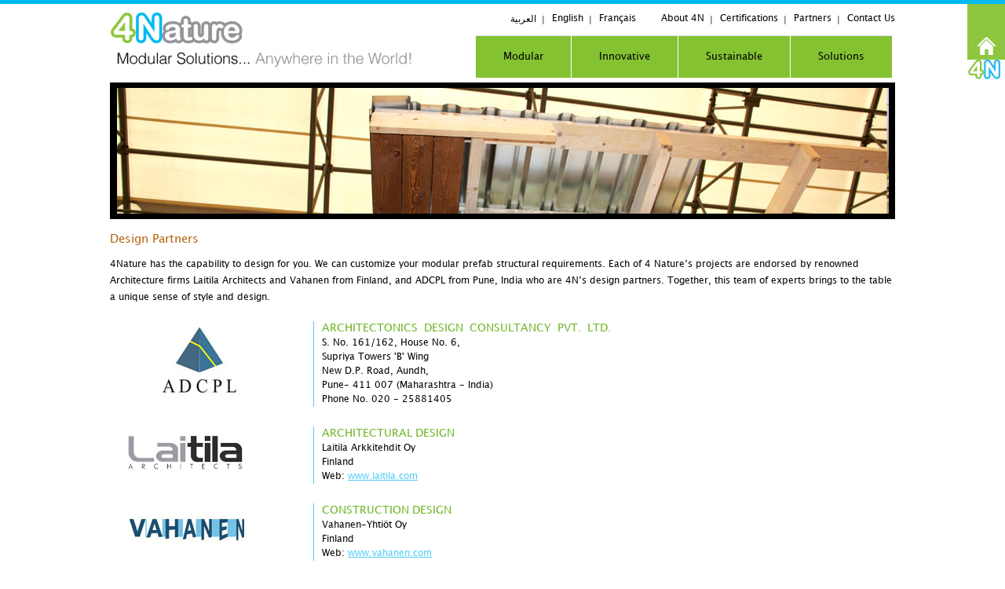

--- FILE ---
content_type: text/html; charset=utf-8
request_url: https://www.4nature.fi/design-partners
body_size: 3244
content:
<!DOCTYPE html PUBLIC "-//W3C//DTD XHTML 1.0 Strict//EN"
  "http://www.w3.org/TR/xhtml1/DTD/xhtml1-strict.dtd">
<html xmlns="http://www.w3.org/1999/xhtml" xml:lang="en" lang="en" dir="ltr">
  <head>
<meta http-equiv="Content-Type" content="text/html; charset=utf-8" />
    <meta http-equiv="Content-Type" content="text/html; charset=utf-8" />
<link rel="shortcut icon" href="/sites/default/files/4nature_favicon_0.ico" type="image/x-icon" />
    <title>Design Partners | 4N</title>
    <link type="text/css" rel="stylesheet" media="all" href="/modules/node/node.css?M" />
<link type="text/css" rel="stylesheet" media="all" href="/modules/system/defaults.css?M" />
<link type="text/css" rel="stylesheet" media="all" href="/modules/system/system.css?M" />
<link type="text/css" rel="stylesheet" media="all" href="/modules/system/system-menus.css?M" />
<link type="text/css" rel="stylesheet" media="all" href="/modules/user/user.css?M" />
<link type="text/css" rel="stylesheet" media="all" href="/sites/all/modules/cck/theme/content-module.css?M" />
<link type="text/css" rel="stylesheet" media="all" href="/sites/all/modules/filefield/filefield.css?M" />
<link type="text/css" rel="stylesheet" media="all" href="/sites/all/libraries/superfish/css/superfish.css?M" />
<link type="text/css" rel="stylesheet" media="all" href="/sites/all/libraries/superfish/css/superfish-vertical.css?M" />
<link type="text/css" rel="stylesheet" media="all" href="/sites/all/libraries/superfish/css/superfish-navbar.css?M" />
<link type="text/css" rel="stylesheet" media="all" href="/sites/all/modules/views_slideshow/contrib/views_slideshow_singleframe/views_slideshow.css?M" />
<link type="text/css" rel="stylesheet" media="all" href="/sites/all/modules/views_slideshow/contrib/views_slideshow_thumbnailhover/views_slideshow.css?M" />
<link type="text/css" rel="stylesheet" media="all" href="/sites/all/modules/cck/modules/fieldgroup/fieldgroup.css?M" />
<link type="text/css" rel="stylesheet" media="all" href="/sites/all/modules/views/css/views.css?M" />
<link type="text/css" rel="stylesheet" media="all" href="/sites/all/libraries/superfish/style/default.css?M" />
<link type="text/css" rel="stylesheet" media="all" href="/sites/all/themes/4nature/style.css?M" />
<link type="text/css" rel="stylesheet" media="print" href="/sites/all/themes/4nature/print.css?M" />
    <script type="text/javascript" src="/misc/jquery.js?M"></script>
<script type="text/javascript" src="/misc/drupal.js?M"></script>
<script type="text/javascript" src="/sites/all/libraries/superfish/jquery.hoverIntent.minified.js?M"></script>
<script type="text/javascript" src="/sites/all/libraries/superfish/jquery.bgiframe.min.js?M"></script>
<script type="text/javascript" src="/sites/all/libraries/superfish/superfish.js?M"></script>
<script type="text/javascript" src="/sites/all/libraries/superfish/supersubs.js?M"></script>
<script type="text/javascript" src="/sites/all/libraries/superfish/supposition.js?M"></script>
<script type="text/javascript" src="/sites/all/libraries/superfish/sftouchscreen.js?M"></script>
<script type="text/javascript" src="/sites/all/modules/views_slideshow/js/jquery.cycle.all.min.js?M"></script>
<script type="text/javascript" src="/sites/all/modules/views_slideshow/contrib/views_slideshow_singleframe/views_slideshow.js?M"></script>
<script type="text/javascript" src="/sites/all/modules/views_slideshow/contrib/views_slideshow_thumbnailhover/views_slideshow.js?M"></script>
<script type="text/javascript">
<!--//--><![CDATA[//><!--
jQuery.extend(Drupal.settings, { "basePath": "/" });
//--><!]]>
</script>
<script type="text/javascript">
<!--//--><![CDATA[//><!--
jQuery(function(){
jQuery('#superfish-1').supersubs({minWidth: 12, maxWidth: 27, extraWidth: 1}).superfish({
animation: {opacity:'show'},
speed: 'fast',
autoArrows: true,
dropShadows: true});
});
//--><!]]>
</script>
    <!--[if lt IE 7]>
      <link type="text/css" rel="stylesheet" media="all" href="/sites/all/themes/4nature/fix-ie.css" />    <![endif]-->
             
  </head>
<body>
<div class="header_top"></div>
<div class="main-wrapper">
	<div class="home-icon"><a href="/"><img src="/sites/all/themes/4nature/images/home-icon.jpg" alt="4nHome" /></a></div>
    <div class="header">
    	<div class="logo">
				<h1><a href="/" title=""><img src="/sites/default/files/4nature_logo.jpg" alt="" id="logo" /></a></h1>		</div>
        <div class="header_menu">
        	<div class="menu_top">
                <div id="block-locale-0" class="clear-block block block-locale">


  <div class="content"><ul><li class="ar  first"><a href="/ar/%D8%B4%D8%B1%D9%83%D8%A7%D8%A1" class="language-link">العربية</a></li>
<li class="en english active"><a href="/design-partners" class="language-link active">English</a></li>
<li class="fr fran-ais last"><a href="/fr/partenaires" class="language-link">Français</a></li>
</ul></div>
</div>
          <ul class="links"><li class="menu-162 about-4n first"><a href="/about-4n" title="About 4N">About 4N</a></li>
<li class="menu-163 certifications"><a href="/certifications" title="Certifications">Certifications</a></li>
<li class="menu-165 active-trail partners active"><a href="/design-partners" title="Design Partners" class="active">Partners</a></li>
<li class="menu-164 contact-us last"><a href="/contact" title="Contact Us">Contact Us</a></li>
</ul>            </div>
            
            	                       <div class="main_menu">    
                      <div id="block-superfish-1" class="clear-block block block-superfish">


  <div class="content"><ul id="superfish-1" class="sf-menu primary-links sf-horizontal sf-style-default sf-total-items-4 sf-parent-items-0 sf-single-items-4"><li id="menu-166-1" class="first odd sf-item-1 sf-depth-1 sf-no-children"><a href="/modular" title="Modular" class="sf-depth-1">Modular</a></li><li id="menu-167-1" class="middle even sf-item-2 sf-depth-1 sf-no-children"><a href="/innovative" title="Innovative" class="sf-depth-1">Innovative</a></li><li id="menu-168-1" class="middle odd sf-item-3 sf-depth-1 sf-no-children"><a href="/sustainable" title="Sustainable" class="sf-depth-1">Sustainable</a></li><li id="menu-295-1" class="last even sf-item-4 sf-depth-1 sf-no-children"><a href="/solutions/residential" title="Solutions" class="sf-depth-1">Solutions</a></li></ul></div>
</div>
                  </div>
                  	
            <!--
            <div class="main_menu">                                          
            	<ul>
                	<li><a href="#">Modular</a></li>
                    <li><a href="#">Innovative</a></li>
                    <li><a href="#">Sustainable</a></li>
                    <li class="last"><a href="#">Solutions</a></li>
                </ul>
            </div>
        		-->
        </div>
    </div><!-- Header Ends -->
    	
        <div class="content_blocks">
    
	<div id="block-views-banners-block_1" class="clear-block block block-views">


  <div class="content"><div class="view view-banners view-id-banners view-display-id-block_1 view-dom-id-137e896013eb9d37c5248f689bb08b54">
    
  
  
      <div class="view-content">
        <div class="views-row views-row-1 views-row-odd views-row-first views-row-last">
      
  <div class="views-field views-field-field-page-image-fid">        <div class="field-content"><img  class="imagefield imagefield-field_page_image" width="1000" height="174" alt="" src="https://www.4nature.fi/sites/default/files/partners_banner.jpg?1356369807" /></div>  </div>  </div>
    </div>
  
  
  
  
  
  
</div></div>
</div>
    </div><!-- content_blocks -->
            <div class="content_wrapper">
    	<div class="content_area Design Partners">
		<div class="content_area_left design-partners">
																											<div class="clear-block">
				<div id="node-3" class="node">



  
  <div class="content clear-block">
    <p class="gold">Design Partners</p>
<p>4Nature has the capability to design for you. We can customize your modular prefab structural requirements. Each of 4 Nature&rsquo;s projects are endorsed by renowned Architecture firms Laitila Architects and Vahanen from Finland, and ADCPL from Pune, India who are 4N&rsquo;s design partners. Together, this team of experts brings to the table a unique sense of style and design.</p>
<table align="left" border="0" cellpadding="0" cellspacing="5" height="235" width="699">
<tbody>
<tr>
<td><img alt="" src="http://www.4nature.fi/sites/default/files/adcpl.jpg" /></td>
<td class="blueline">
<div><strong><span style="color:#6db522;">ARCHITECTONICS &nbsp;DESIGN &nbsp;CONSULTANCY &nbsp;PVT. &nbsp;LTD.</span></strong><br />S. No. 161/162, House No. 6,<br />Supriya Towers &#39;B&#39; Wing<br />New D.P. Road, Aundh,<br />Pune- 411 007 (Maharashtra - India)<br />Phone&nbsp;No. 020 - 25881405</div>
</td>
</tr>
<tr>
<td><img src="/sites/default/files/partner_laitila.jpg" /></td>
<td class="blueline">
<div><strong><span style="color:#6db522;">ARCHITECTURAL DESIGN </span></strong><br />Laitila&nbsp;Arkkitehdit&nbsp;Oy<br />Finland<br />Web:&nbsp;<a href="http://www.laitila.com">www.laitila.com</a></div>
</td>
</tr>
<tr>
<td><img src="/sites/default/files/partner_vahanen.jpg" /></td>
<td class="blueline">
<div><strong><span style="color:#6db522;">CONSTRUCTION DESIGN</span></strong><br />Vahanen-Yhtiöt&nbsp;Oy<br />Finland<br />Web:&nbsp;<a href="http://www.vahanen.com">www.vahanen.com</a></div>
</td>
</tr>
</tbody>
</table>
<p>&nbsp;</p>
  </div>

  <div class="clear-block">
    <div class="meta">
        </div>

      </div>

</div>
			</div>
		</div>
			
        </div>
    </div>
    <div class="content_wrapper_bottom">
    <div id="block-block-1" class="clear-block block block-block">


  <div class="content"><p>You can <a href="http://4nature.fi/contact"><b>reach us</b></a> to know more or place an order</p>
</div>
</div>
<div id="block-block-2" class="clear-block block block-block">

  <h2>4N Solutions</h2>

  <div class="content"><p><img border="0" height="147" src="/sites/default/files/footer_banner_1.jpg" usemap="#footer_block" width="999" /><map id="footer_block" name="footer_block"><area coords="11,10,200,135" href="/solutions/residential" shape="rect" /> <area coords="210,6,397,140" href="/solutions/education#q" shape="rect" /> <area coords="407,11,594,139" href="/solutions/healthcare#q" shape="rect" /> <area coords="597,11,794,141" href="/solutions/industrial#q" shape="rect" /> <area coords="800,7,988,138" href="/solutions/office#q" shape="rect" /></map></p>
<style type="text/css">
#Map{
display:none;
}</style></div>
</div>
    </div>
    
        
</div>
    <div id="footer">
		<div class="footer_area">
				<div id="block-menu-menu-footer-menu" class="clear-block block block-menu">


  <div class="content"><ul class="menu"><li class="expanded first"><a href="/modular" title="">Modular</a><ul class="menu"><li class="leaf first"><a href="/modular" title="Moduler Structure">Modular Structure</a></li>
<li class="leaf"><a href="/modular" title="Material">Material</a></li>
<li class="leaf"><a href="/modular" title="Dimensions">Dimensions</a></li>
<li class="leaf last"><a href="/modular" title="Transport">Transport</a></li>
</ul></li>
<li class="expanded"><a href="/innovative" title="">Innovative</a><ul class="menu"><li class="leaf first"><a href="/innovative" title="Innovation">Innovation</a></li>
<li class="leaf"><a href="/innovative" title="How">How</a></li>
<li class="leaf last"><a href="/innovative" title="Who">Who</a></li>
</ul></li>
<li class="expanded"><a href="/sustainable" title="">Sustainable</a><ul class="menu"><li class="leaf first"><a href="/sustainable" title="Resistance">Resistance</a></li>
<li class="leaf"><a href="/sustainable" title="Quality of air">Quality of air</a></li>
<li class="leaf last"><a href="/sustainable" title="4N MgO Building-Board">4N MgO Building-Board</a></li>
</ul></li>
<li class="expanded"><a href="/solutions" title="">4N Solutions</a><ul class="menu"><li class="leaf first"><a href="/solutions/residential" title="Residential">Residential</a></li>
<li class="leaf"><a href="/solutions/education#q" title="Education">Education</a></li>
<li class="leaf"><a href="/solutions/healthcare#q" title="Healthcare">Healthcare</a></li>
<li class="leaf"><a href="/solutions/industrial#q" title="Industrial">Industrial</a></li>
<li class="leaf last"><a href="/solutions/office#q" title="Commercial">Commercial</a></li>
</ul></li>
<li class="expanded"><a href="/about-4n" title="">About 4N</a><ul class="menu"><li class="leaf first"><a href="/about-4n" title="Solide Modular Solutions">Solid Modular Solutions</a></li>
<li class="leaf"><a href="/about-4n" title="Successful Entrepreneur">Successful Entrepreneur</a></li>
<li class="leaf"><a href="/about-4n" title="Core Team">Core Team</a></li>
<li class="leaf last"><a href="/about-4n" title="Mission Statement">Mission Statement</a></li>
</ul></li>
<li class="leaf"><a href="/certifications" title="">Certifications</a></li>
<li class="leaf active-trail"><a href="/design-partners" title="" class="active">Partners</a></li>
<li class="expanded"><a href="/contact" title="">Contact</a><ul class="menu"><li class="leaf first"><a href="/contact" title="Head Office">Head Office</a></li>
<li class="leaf last"><a href="/contact" title="Sales Offices">Sales Offices</a></li>
</ul></li>
<li class="leaf"><a href="http://www.facebook.com/pages/4Nature/411523245529001" title="">facebook</a></li>
<li class="leaf last"><a href="https://twitter.com/4Nature_Finland" title="">twitter</a></li>
</ul></div>
</div>
        </div>
   </div>
<map name="Map" id="Map">
<area shape="rect" coords="8,9,185,108" href="/solutions/residential" />
<area shape="rect" coords="11,112,187,212" href="/solutions/education" />
<area shape="rect" coords="10,217,186,315" href="/solutions/healthcare" />
<area shape="rect" coords="10,320,187,416" href="/solutions/industrial" />
<area shape="rect" coords="12,425,187,523" href="/solutions/office" />
  <area shape="rect" coords="15,28,198,134" href="/solutions/residential" />
  <area shape="rect" coords="212,29,392,133" href="/solutions/education" />
  <area shape="rect" coords="408,29,589,136" href="/solutions/healthcare" />
  <area shape="rect" coords="605,29,788,135" href="/solutions/industrial" />
  <area shape="rect" coords="802,27,985,135" href="/solutions/office" />
</map>   
</body>
</html>


--- FILE ---
content_type: text/css; charset=UTF-8
request_url: https://www.4nature.fi/sites/all/libraries/superfish/style/default.css?M
body_size: 120
content:
.sf-menu.sf-style-default {
  float: left;
  margin-bottom: 1em;
  padding: 0;
}
.sf-menu.sf-style-default.sf-navbar {
  width: 100%;
}
.sf-menu.sf-style-default ul {
  padding-left: 0;
}
.sf-menu.sf-style-default a {
  border-left: 1px solid #fff;
  border-top: 1px solid #CFDEFF;
  padding: 0.75em 1em;
}
.sf-menu.sf-style-default a,
.sf-menu.sf-style-default a:visited  {
  color: #13a;
}
.sf-menu.sf-style-default a.sf-with-ul {
  padding-right: 2.25em;
}
.sf-menu.sf-style-default.rtl a.sf-with-ul {
  padding-left: 2.25em;
  padding-right: 1em;
}
.sf-menu.sf-style-default span.sf-description {
  color: #13a;
  display: block;
  font-size: 0.8em;
  line-height: 1.5em;
  margin: 5px 0 0 5px;
  padding: 0;
}
.sf-menu.sf-style-default li,
.sf-menu.sf-style-default.sf-navbar {
  background: #BDD2FF;
}
.sf-menu.sf-style-default li li {
  background: #AABDE6;
}
.sf-menu.sf-style-default li li li {
  background: #9AAEDB;
}

.sf-menu.sf-style-default li:hover,
.sf-menu.sf-style-default li.sfHover,
.sf-menu.sf-style-default a:focus,
.sf-menu.sf-style-default a:hover,
.sf-menu.sf-style-default a:active {
  background: #6AA023;
  outline: 0;
}
.sf-menu.sf-style-default ul.sf-megamenu li.sf-megamenu-wrapper ol,
.sf-menu.sf-style-default ul.sf-megamenu li.sf-megamenu-wrapper ol li {
  margin: 0;
  padding: 0;
}
.sf-menu.sf-style-default ul.sf-megamenu li.sf-megamenu-wrapper a.menuparent {
  font-weight: bold;
}
.sf-menu.sf-style-default ul.sf-megamenu li.sf-megamenu-wrapper ol li.sf-megamenu-column {
  display: inline;
  float: left;
  width: 12em;
}
.sf-menu.sf-style-default.rtl ul.sf-megamenu li.sf-megamenu-wrapper ol li.sf-megamenu-column {
  float: right;
}
.sf-menu.sf-style-default li.sf-parent-children-1 ul.sf-megamenu {
  width: 12em;
}
.sf-menu.sf-style-default li.sf-parent-children-2 ul.sf-megamenu {
  width: 24em;
}
.sf-menu.sf-style-default li.sf-parent-children-3 ul.sf-megamenu {
  width: 36em;
}
.sf-menu.sf-style-default li.sf-parent-children-4 ul.sf-megamenu {
  width: 48em;
}
.sf-menu.sf-style-default li.sf-parent-children-5 ul.sf-megamenu {
  width: 60em;
}
.sf-menu.sf-style-default li.sf-parent-children-6 ul.sf-megamenu {
  width: 72em;
}
.sf-menu.sf-style-default li.sf-parent-children-7 ul.sf-megamenu {
  width: 84em;
}
.sf-menu.sf-style-default li.sf-parent-children-8 ul.sf-megamenu {
  width: 96em;
}
.sf-menu.sf-style-default li.sf-parent-children-9 ul.sf-megamenu {
  width: 108em;
}
.sf-menu.sf-style-default li.sf-parent-children-10 ul.sf-megamenu {
  width: 120em;
}

--- FILE ---
content_type: text/css; charset=UTF-8
request_url: https://www.4nature.fi/sites/all/themes/4nature/style.css?M
body_size: 3764
content:
@charset "utf-8";
/* CSS Document */
@font-face {
    font-family: 'lucida_granderegular';
    src: url('font/lucida_grande.eot');
    src: url('font/lucida_grande.eot?#iefix') format('embedded-opentype'),
         url('font/lucida_grande.woff') format('woff'),
         url('font/lucida_grande.ttf') format('truetype'),
         url('font/lucida_grande.svg#lucida_granderegular') format('svg');
    font-weight: normal;
    font-style: normal;

}

@font-face {
    font-family: 'lucida_grandebold';
    src: url('font/lucida_grandebold.eot');
    src: url('font/lucida_grandebold.eot?#iefix') format('embedded-opentype'),
         url('font/lucida_grandebold.woff') format('woff'),
         url('font/lucida_grandebold.ttf') format('truetype'),
         url('font/lucida_grandebold.svg#lucida_grandebold') format('svg');
    font-weight: normal;
    font-style: normal;

}
#node-4 strong,
#node-5 strong{
 font-family: 'lucida_grandebold';	
     font-weight: normal;
    font-style: normal;	 
}
h1,h2,h3,h4,p,ul,li{
margin:0px;
padding:0px;
list-style:none;
}

a{
text-decoration:none;
color:#000;
}

body{
background:#ffffff;
font-family:lucida_granderegular;
line-height:18px;
font-size:12px;
margin:0px;
padding:0px;
}
.header_top{
  background: none repeat scroll 0 0 #00BAF2;
    height: 5px;
}
.home-icon{
   position: absolute;
    right: 0;
}
.main-wrapper{
margin:0 auto;
width:1000px;
    min-height: 880px;

}
.header{
    height: 100px;
}
.logo{
 float: left;
    padding-bottom: 10px;
    padding-left: 0;
    padding-top: 10px;
    width: 410px;
}

.header_menu{
    float: right;
    width: 580px;
}

.menu_top{
  height: 20px;
    overflow: hidden;
    padding-top: 10px;
    width: 100%;
}

.menu_top ul{
float: right;
}

.menu_top ul li{
 background: url("images/top_menu_sep.jpg") no-repeat scroll right 5px transparent;
    float: left;
    list-style-type: none;
    padding-left: 10px;
    padding-right: 10px;
}
.menu_top ul li.last{
background:none;
padding-right: 0;
}

.menu_top ul li a{

}

.menu_top ul li a:hover{

}

.menu_top #block-locale-0{
    float: left;
    width: 250px;
}


.main_menu{
  height: 55px;

    padding-top: 10px;
    width: 100%;
	    margin-top: 0px;
}

.main_menu ul{
 margin-top: 10px;
 padding-left: 93px;
}

.main_menu ul li{
 float: left;
    padding-right: 1px;
}

.main_menu ul li.last{
    padding-right: 0px;
}
.main_menu ul li a{
   background: none repeat scroll 0 0 #84C232;
    color: #000000;
    padding: 20px 30px;
}

.main_menu .sf-menu.sf-style-default a.sf-with-ul {
   padding: 20px 30px;

}
.main_menu .sf-menu.sf-style-default a {
 border-left: 0 solid #FFFFFF;
    padding: 20px 35px;
}
.main_menu .sf-menu.sf-style-default ul li a{
  border-top: 1px solid #FFFFFF;
    padding: 15px 10px;
}
.main_menu .sf-menu.sf-style-default li, .main_menu .sf-menu.sf-style-default.sf-navbar {
    background: none repeat scroll 0 0 transparent;
}
.main_menu .sf-menu.sf-style-default a, .main_menu .sf-menu.sf-style-default a:visited {
  color: #000000;
    font-size: 13px;
}
.main_menu .sf-menu.sf-style-default {
 float: right;
    margin: 0;
    padding: 0;
	 width: 92%;
}
.main_menu a > .sf-sub-indicator {
    background-position: 0 -100px;
    top: 22px;
}
.main_menu .sf-menu li.active-trail a{
  background: #6aa023;
}
.main_menu .sf-menu.sf-style-default a:active,
.main_menu .sf-menu.sf-style-default a:focus,
.main_menu .sf-menu.sf-style-default a:hover,
.main_menu .sf-menu.sf-style-default a:active {
  background: #6aa023;
  outline: 0;
   border-left: 0px solid #FFFFFF;
}
.main_menu .sf-menu.sf-style-default ul {
    margin-top: 20px;
    padding-left: 0;
}
.main_menu ul li a:hover{

}
.banner{
min-height:100%;
clear:both;
}
.content_blocks{
    clear: both;
min-height: 150px;
    overflow: hidden;
    padding-top: 0;
}
#node-1 table,
#node-6 table,
#node-4 table,
#node-3 table,
#node-5 table {
    border-collapse: separate;
}
.content_blocks ul li{
    float: left;
    padding-left: 12px;
    padding-right: 12px;
}

.content_blocks ul li span{
   color: #FFFFFF;
    display: block;
    font-size: 13px;
    font-weight: bold;
    margin-bottom: 5px;
}
.content_wrapper{
overflow:hidden;
 margin-top: 5px;

}
.Home{
    background: none repeat scroll 0 0 #EDEDED;
	   margin-bottom: 10px;
}
.content_wrapper .Home{
  margin-top: 0;
}
.content_wrapper .Healthcare,
.content_wrapper .Education,
.content_wrapper .Industrial,
.content_wrapper .Office{
 padding-top: 10px;
}
.content_area{
overflow: hidden;
    min-height: 400px;
    padding: 0px;
}

#footer ul.menu li.expanded {
float : left;
}

.content_area_left{
  float: left;
width: 100%;
}

.content_area_front {
 float: left;
    padding: 15px;
    width: 480px;
}

.content_area_right{
  float: left;
    width: 500px;
}

.content_area_right{
float: left;
  padding: 15px;
width: 450px;}

#footer{
  background: none repeat scroll 0 0 #F4F3F3;

}
#footer ul.menu li li{
    float: none;
   list-style: none outside none;
    width: 125px;
 margin-left: 5px;	
}
#footer ul.menu li{
    float: left;
   list-style: none outside none;
    width: 115px;
}
.footer_area ul ul{
  display: block;
    overflow: hidden;
}

.footer_area ul ul li{
}

.footer_area{
 margin: 0 auto;
    width: 1000px;
	 padding: 10px;
}
#footer ul.menu li.expanded a{
    float: none;
    font-size: 12px;
    font-weight: normal;
    list-style: none outside none;
}
#footer ul.menu li.expanded ul li a{
 font-size: 10px;
    font-weight: normal;
}
.footer_area ul{
  padding: 0;
}

#footer ul.menu li.about-4n{
width: 125px;
}
#footer ul.menu li.sustainable{
width: 125px;
}
#footer ul.menu li.innovative{
  width: 80px;
}
#footer ul.menu li.4n-solutions{

}
#footer ul.menu li.partners{
  width: 60px;
}
#footer ul.menu li.contact{
  width: 115px;
}
#footer ul.menu li.twitter,
#footer ul.menu li.facebook{
 width: 15px;
}
#footer ul.menu li.facebook a{
    background: url("images/facebook-icon.jpg") no-repeat scroll 0 0 transparent;
    display: block;
    overflow: hidden;
    padding-left: 12px;
    padding-right: 0;
    text-indent: -9999px;
    width: 19px;
}
#footer ul.menu li.twitter a{
    background: url("images/twitter-icon.jpg") no-repeat scroll 0 0 transparent;
    display: block;
    overflow: hidden;
    padding-left: 12px;
    padding-right: 0;
    text-indent: -9999px;
    width: 19px;
}

.footer_area ul li a{
 float: none;
    font-size: 12px;
font-family: lucida_granderegular;
    list-style: none outside none;
}
.footer_area ul li li a{
  font-family: lucida_granderegular;
}
.content_wrapper p{
line-height: 21px;
  padding-bottom: 0px;
}

.content tr td {
padding:10px;

}
hr {
    border-color: #D5D5D5 -moz-use-text-color -moz-use-text-color;
    border-style: solid none none;
    border-width: 1px 0 0;
    color: #D5D5D5;
    height: 0;
    margin-bottom: 5px;
    margin-top: 5px;
}
.content_area li{
list-style:disc;
}

.views-slideshow-controls-bottom {
    line-height: 10px;
    padding-right: 30px;
    text-align: right;
}

.views-slideshow-controls-bottom {
  line-height: 15px;
    padding-right: 30px;
    position: relative;
    text-align: right;
top: -75px;
    z-index: 200;
	float:right;
}

.views-slideshow-controls-bottom .pager-item {
float: left;
    padding: 2px;
    width: 14px;
}
.slider{

}
.views_slideshow_singleframe_pager div {
    display: inline;
    padding-left: 10px;
}
#views_slideshow_singleframe_main_slideshow-block_1{
z-index: 10;
height: 368px;
}

.views-slideshow-controls-bottom .pager-item a {
    background: url("images/slider-control.png") no-repeat scroll 0 0 transparent;
    cursor: pointer;
    display: block;
    overflow: hidden;
    padding-left: 0;
    padding-right: 0;
    text-align: left;
    text-indent: -9999px;
width: 15px;
}

.views-slideshow-controls-bottom .activeSlide a {
    background: url("images/slider-control-active.png") no-repeat scroll 0 0 transparent;
    cursor: pointer;
    display: block;
    overflow: hidden;
    padding-left: 0;
    padding-right: 0;
    text-align: left;
    text-indent: -9999px;
   width: 15px;
}

.content_area_front strong{
 font-size: 16px;
    font-weight: normal;
    line-height: 27px;
}
#block-views-recent_installation-block_1 .views-field-title{
    padding-bottom: 5px;
}
.view-video .views-field-title {
padding-bottom:10px;
}
.view-recent-installation .views-field-title b,
.view-video .views-field-title .field-content b{
   font-family: lucida_granderegular;
    font-size: 14px;
    font-weight: normal;
}
#block-views-recent_installation-block_1{
    padding-top: 10px;
}
#block-views-recent_installation-block_1 h2{
    display: none;
    font-family: lucida_grandebold;
    font-size: 12px;
    padding-bottom: 0;
    padding-top: 10px;
}

h2.blue {
  color: #00BAF2;
    font-family: lucida_granderegular;
    font-size: 20px;
    font-weight: normal;
    line-height: 25px;
    padding-left: 10px;
}
.content_wrapper_bottom{
 border-top: 1px solid #D5D5D5;
}
h2.green {
   color: #6AA023;
    font-family: lucida_granderegular;
    font-size: 18px;
    font-weight: normal;
    line-height: 21px;
    padding-bottom: 5px;
    padding-left: 10px;
    padding-top: 15px;
}

/*
#node-1 p,
#node-2 p,
#node-3 p,
#node-4 p,
#node-5 p{
   padding-bottom: 5px;
    padding-top: 5px;
}

#node-5 p.gold{
 color: #B56610;
    font-size: 18px;
    padding-bottom: 5px;
}
#node-5 ul{

}
#node-5 ul li{
   background: url("images/bullet.jpg") no-repeat scroll 1px 4px transparent;
    list-style: none outside none;
    padding-left: 15px;
}
*/

.content_area_left .node p{
   padding-bottom: 5px;
    padding-top: 5px;
}

.content_area_left .node p.gold{
 color: #B56610;
 font-size: 15px;
    padding-bottom: 5px;
}
.content_area_left  .node ul{

}
.content_area_left .node ul li{
    background: url("images/bullet.jpg") no-repeat scroll 1px 2px transparent;
    line-height: 18px;
    list-style: none outside none;
    padding-bottom: 10px;
    padding-left: 20px;
}
#block-block-1 {
 clear: both;
}

#block-block-1 p{
  font-size: 16px;
    font-weight: normal;
    height: 30px;
    padding-top: 20px;
    text-align: center;
}

#block-block-1 p b{
    -moz-border-radius:5px;
    -webkit-border-radius:5px;
    -khtml-border-radius:5px;
    border-radius:5px;
    background:none repeat scroll 0 0 #4ecbf6;
    behavior:url(/images/border-radius.htc);
    color:#000;
   font-weight: normal;
    padding:5px;
    text-decoration:none;
}

#block-block-2{
   clear: both;
    margin-top: 10px;

}

#block-block-2 h2{
 font-size: 18px;
    font-weight: normal;
    padding-bottom: 0px;
	color:#4ecbf6;	
}
#block-views-6120e6fdf217ff67ac06dd997c3b6607,
#block-views-education-education_block_2,
#block-views-healthcare-healthcare_block_2,
#block-views-industrial-industrial_block_2,
#block-views-commercial-commercial_block_2{
    float: left;

}
.view-commercial #galleriffic,
.view-industrial #galleriffic,
.view-healthcare #galleriffic,
.view-education #galleriffic,
.view-residential #galleriffic {
width: 780px;
height: 550px;
}

.view-commercial #galleriffic #gallery,
.view-industrial #galleriffic #gallery,
.view-healthcare #galleriffic #gallery,
.view-education #galleriffic #gallery,
.view-residential #galleriffic #gallery{
    background: none repeat scroll 0 0 #0A0A0A;
    float: none;
padding: 10px 10px 30px;
    text-align: center;
    width: 770px;
}
.Industrial #thumbs,
.Healthcare #thumbs{
display:none;
}

.view-commercial #galleriffic .slideshow a.advance-link img,
.view-industrial #galleriffic .slideshow a.advance-link img,
.view-healthcare #galleriffic .slideshow a.advance-link img,
.view-education #galleriffic .slideshow a.advance-link img,
.view-residential #galleriffic .slideshow a.advance-link img {
    border: 0 solid #CCCCCB;
    padding: 0;
}
.view-commercial #galleriffic #thumbs,
.view-industrial #galleriffic #thumbs,
.view-healthcare #galleriffic #thumbs,
.view-education #galleriffic #thumbs,
.view-residential #galleriffic #thumbs{
  background: none repeat scroll 0 0 #E5E5E5;
    float: none;
    margin-top: 15px;
    overflow: hidden;
    width: 790px;

}
.view-commercial #galleriffic span.image-caption,
.view-industrial #galleriffic span.image-caption,
.view-healthcare #galleriffic span.image-caption,
.view-education #galleriffic span.image-caption,
.view-residential #galleriffic span.image-caption {
display:none;
}

.view-commercial #galleriffic #caption,
.view-industrial #galleriffic #caption,
.view-healthcare #galleriffic #caption,
.view-education #galleriffic #caption,
.view-residential #galleriffic #caption {
 display: block;
    position: relative;
}

.view-commercial #galleriffic span.image-caption,
.view-industrial #galleriffic span.image-caption,
.view-healthcare #galleriffic span.image-caption,
.view-education #galleriffic span.image-caption,
.view-residential #galleriffic span.image-caption {
  background: none repeat scroll 0 0 transparent;
    border: 0 solid #CCCCCC;
    display: block;
    left: 0;
    margin-top: 0;
    position: absolute;
    top: 0;
    width: 100%;
}

.view-commercial #galleriffic span.image-caption .caption,
.view-industrial #galleriffic span.image-caption .caption,
.view-healthcare #galleriffic span.image-caption .caption,
.view-education #galleriffic span.image-caption .caption,
.view-residential #galleriffic span.image-caption .caption {
padding:0px;
}

.view-commercial #galleriffic span.image-caption .caption .image-title,
.view-industrial #galleriffic span.image-caption .caption .image-title,
.view-healthcare #galleriffic span.image-caption .caption .image-title,
.view-education #galleriffic span.image-caption .caption .image-title,
.view-residential #galleriffic span.image-caption .caption .image-title {
	display:none;
}

.view-commercial #galleriffic span.image-caption .caption .image-desc,
.view-industrial #galleriffic span.image-caption .caption .image-desc,
.view-healthcare #galleriffic span.image-caption .caption .image-desc,
.view-education #galleriffic span.image-caption .caption .image-desc,
.view-residential #galleriffic span.image-caption .caption .image-desc {
  line-height: 0.3em;
    padding-left: 0;
    padding-top: 5px;
    text-align: left;
}


.view-commercial #galleriffic span.image-caption .caption .image-desc p,
.view-industrial #galleriffic span.image-caption .caption .image-desc p,
.view-healthcare #galleriffic span.image-caption .caption .image-desc p,
.view-education #galleriffic span.image-caption .caption .image-desc p,
.view-residential #galleriffic span.image-caption .caption .image-desc p {
  color: #FFFFFF;
}
.view-commercial #galleriffic #thumbs ul,
.view-industrial #galleriffic #thumbs ul,
.view-healthcare #galleriffic #thumbs ul,
.view-education #galleriffic #thumbs ul,
.view-residential #galleriffic #thumbs ul{
    overflow: hidden;
    padding-bottom: 4px;
    padding-left: 5px;
    padding-top: 4px;

}
.view-commercial #galleriffic #thumbs ul li,
.view-industrial #galleriffic #thumbs ul li,
.view-healthcare #galleriffic #thumbs ul li,
.view-education #galleriffic #thumbs ul li,
.view-residential #galleriffic #thumbs ul li{
   float: left;
    list-style: none outside none;
    margin: 0;
    padding: 5px;

}
.view-commercial #galleriffic a.thumb,
.view-industrial #galleriffic a.thumb,
.view-healthcare #galleriffic a.thumb,
.view-education #galleriffic a.thumb,
.view-residential #galleriffic a.thumb {
    border: 0 solid #CCCCCC;
    display: block;
    padding: 0;
}

.view-commercial #galleriffic #thumbs ul li img,
.view-industrial #galleriffic #thumbs ul li img,
.view-healthcare #galleriffic #thumbs ul li img,
.view-education #galleriffic #thumbs ul li img,
.view-residential #galleriffic #thumbs ul li img{
  height: 81px;
    width: 120px;
}

#block-views-commercial-commercial_block_3,
#block-views-industrial-industrial_block_3,
#block-views-healthcare-healthcare_block_3,
#block-views-education-education_block_3,
#block-views-aaeca9bc94ea762268e8bc171d16a87f{
margin-top:10px;
    clear: both;
 margin-bottom: 30px;	
}
.content_wrapper_bottom{
overflow:hidden;
clear:both;
}
#block-views-industrial-block_2,
#block-views-healthcare-block_2 {
    margin-top: -115px;
    width: 770px;
	  float: left;
 margin-bottom: 30px;	  
}
.view-commercial .views-field-field-title-one-value,
.view-industrial .views-field-field-title-one-value,
.view-healthcare .views-field-field-title-one-value,
.view-education .views-field-field-title-one-value,
.view-residential .views-field-field-title-one-value{
    color: #00BAF2;
    font-size: 21px;
    padding-bottom: 5px;
    padding-top: 5px;
color: #00BAF2;
font-family: lucida_granderegular;
font-weight: normal;
line-height: 25px;	
	
	}
.view-industrial .views-field-field-title-four-value p,
.view-commercial .views-field-field-title-four-value p,
.view-commercial .views-field-field-body-three-value p,
.view-commercial .views-field-field-body-two-value p,
.view-commercial .views-field-body p,		
.view-industrial .views-field-field-body-three-value p,
.view-industrial .views-field-field-body-two-value p,
.view-industrial .views-field-body p,		
.view-healthcare .views-field-field-body-three-value p,
.view-healthcare .views-field-field-body-two-value p,
.view-healthcare .views-field-body p,		
.view-education .views-field-field-body-three-value p,
.view-education .views-field-field-body-two-value p,
.view-education .views-field-body p,	
.view-residential .views-field-field-body-three-value p,
.view-residential .views-field-field-body-two-value p,
.view-residential .views-field-body p{
   line-height: 21px;
    padding-bottom: 5px;
    padding-top: 0;
}

.view-industrial .views-field-field-title-four-value p strong,
.view-commercial .views-field-field-title-four-value p strong,
.view-commercial .views-field-field-body-three-value p strong,
.view-commercial .views-field-field-body-two-value p strong,
.view-commercial .views-field-body p strong,		
.view-industrial .views-field-field-body-three-value p strong,
.view-industrial .views-field-field-body-two-value p strong,
.view-industrial .views-field-body p strong,		
.view-healthcare .views-field-field-body-three-value p strong,
.view-healthcare .views-field-field-body-two-value p strong,
.view-healthcare .views-field-body p strong,		
.view-education .views-field-field-body-three-value p strong,
.view-education .views-field-field-body-two-value p strong,
.view-education .views-field-body p strong,	
.view-residential .views-field-field-body-three-value p strong,
.view-residential .views-field-field-body-two-value p strong,
.view-residential .views-field-body p strong{
   font-family: lucida_grandebold;
    font-weight: normal;
}

#node-6 strong{
   font-family: lucida_grandebold;
   font-weight: normal;	
}

.view-industrial .views-field-field-title-four-value,
.view-commercial .views-field-field-title-four-value,
.view-commercial .views-field-field-title-three-value,
.view-commercial .views-field-field-title-two-value,
.view-industrial .views-field-field-title-three-value,
.view-industrial .views-field-field-title-two-value,
.view-healthcare .views-field-field-title-three-value,
.view-healthcare .views-field-field-title-two-value,
.view-education .views-field-field-title-three-value,
.view-education .views-field-field-title-two-value,
.view-residential .views-field-field-title-three-value,
.view-residential .views-field-field-title-two-value{
    color: #b56610;
    font-size: 16px;
    line-height: 21px;
    padding-bottom: 5px;
    padding-top: 5px;
}

.solutions #tabs-wrapper{
display:none;
}

.view-commercial .views-field-nid,
.view-industrial .views-field-nid,
.view-healthcare .views-field-nid,
.view-education .views-field-nid,
.view-residential .views-field-nid{
overflow:hidden;

}
.view-commercial .views-field-nid span,
.view-industrial .views-field-nid span,
.view-healthcare .views-field-nid span,
.view-education .views-field-nid span,
.view-residential .views-field-nid span {
float:left;
width:100%;
  padding-bottom: 10px;
}
.view-commercial .views-field-field-floor-plan-data span a,
.view-industrial .views-field-field-floor-plan-data span a,
.view-healthcare .views-field-field-floor-plan-data span a,
.view-education .views-field-field-floor-plan-data span a,
.view-residential .views-field-field-floor-plan-data span a{
  background: url("images/pdficon.jpg") no-repeat scroll 0 0 transparent;
    float: left;
    font-size: 12px;
    padding-bottom: 10px;
    padding-left: 30px;
    padding-top: 0;
    text-decoration: underline;

}
.view-residential .views-field-nid a{
  background: url("images/pdficon.jpg") no-repeat scroll 0 0 transparent;
    float: left;
    font-size: 12px;
    padding-bottom: 10px;
    padding-left: 30px;
    padding-top: 0;
    text-decoration: underline;

}

.view-commercial .views-field-field-body-two-value,
.view-industrial .views-field-field-body-two-value,
.view-healthcare .views-field-field-body-two-value,
.view-education .views-field-field-body-two-value,
.view-residential .views-field-field-body-two-value{
padding-bottom:10px;
margin-bottom:10px;
border-bottom:1px solid #d5d5d5;
}
#block-block-6,
#block-block-7,
#block-block-8,
#block-block-5,
#block-block-4{
float: right;
}
#node-3 .content tr td.blueline{
    padding-left:0px;
}

#node-3 .content tr td.blueline div {
    border-left: 1px solid #4FCCF6;
    padding-left: 10px;
}

#node-3 .content tr td.blueline div a{
	color:#4FCCF6;
	text-decoration:underline;
}

#node-3 .content tr td.blueline strong{
	font-family:lucida_granderegular;
	font-weight:normal;
	font-size:14px;	
}

.view-certifications td.col-1{
	display:none;	
}

.content .view-certifications tr td{
  padding-left: 5px;
    padding-right: 5px;	
}
.view-certifications .views-field-nid{

}

.view-certifications .views-field-nid img{
 border: 3px solid #E5E5E5;	
}

.view-solution-banner {
  padding-bottom: 10px;
}

#node-4 table a{
	color:#009fd6;
	text-decoration:underline;
}

#block-views-head_office-block_1{
 float: left;
    width: 640px;	
}

.view-head-office .views-row{
overflow: hidden;	
    font-size: 11px;	
}


.view-head-office .views-row .views-field-field-map-fid{
float: left;
    width: 320px;	
}

.view-head-office .views-row .views-field-title{
   color: #57AA00;
    float: left;
    width: 300px;
}

.view-head-office .views-row .views-field-body{
   float: left;
    width: 300px;	
}
.view-head-office .views-row .views-field-body p{
	
}

.view-head-office .views-row .views-field-edit-node{
   float: left;
    width: 300px;
	text-align:right;
}

.view-head-office .views-row .views-field-edit-node a{
  color: red;
    text-transform: capitalize;	
}

#block-webform-client-block-49 {
    border: 1px solid #4ECBF6;
    float: left;
    padding: 10px;
    width: 330px;
}

#block-webform-client-block-49 h2{
    color: #57AA00;
    font-size: 13px;
    font-weight: normal;
    padding-bottom: 15px;	
}
#block-webform-client-block-49 .webform-component{
overflow: hidden;	
}
#block-webform-client-block-49 .webform-component .form-item{
  margin-bottom: 0;
    margin-top: 5px;
    overflow: hidden;	
}
#block-webform-client-block-49 label{
  float: left;
    font-size: 11px;
    font-weight: normal;
    margin: 0;
    width: 100px;
}

#block-webform-client-block-49 input.form-text {
    border: 1px solid #D2D2D2;
    float: left;
    width: 200px;	
}

#block-webform-client-block-49 textarea{
width: 200px;
    border: 1px solid #D2D2D2;	
}

#block-webform-client-block-49 .form-actions{
  padding-left: 100px;	
}

#block-webform-client-block-49 .form-actions input.form-submit{
    -moz-border-radius:5px;
    -webkit-border-radius:5px;
    -khtml-border-radius:5px;
    border-radius:5px;
  background: none repeat scroll 0 0 #4ECBF6;
    border: 0 none;
    color: #FFFFFF;
    font-weight: normal;
    padding: 5px;
    text-decoration: none;
    width: 100px;
}

#block-views-branch_office-block_1{
    clear: both;
    font-size: 11px;
    margin-top: 10px;
}

#block-views-branch_office-block_1 .view-branch-office .views-field-title{
   color: #57AA00;	
}

#block-views-branch_office-block_1 .view-branch-office{
	
}

#block-views-branch_office-block_1 .view-branch-office .views-field-edit-node{
	text-align:right;
}

#block-views-branch_office-block_1  .view-branch-office .views-field-edit-node a{
  color: red;
    text-transform: capitalize;	
}

.contect_msg{
 bottom: -230px;
    color: red;
    left: 653px;
    margin-bottom: 0;
    overflow: hidden;
    position: relative;
}

.menu_top ul li.ar a {
   /* background: url("images/flag_ar.jpg") no-repeat scroll 0 5px transparent;*/
    padding-bottom: 10px;
    padding-left: 0px;
	font-family: none;
}

.menu_top ul li.en a {
    /*background: url("images/flageng.jpg") no-repeat scroll 0 5px transparent;*/
    padding-bottom: 10px;
    padding-left: 0px;
}

.menu_top ul li.fr a {
   /* background: url("images/flagfre.jpg") no-repeat scroll 0 5px transparent;*/
    padding-bottom: 10px;
    padding-left: 0px;
}

#edit-captcha-response-wrapper .description {
clear: both;

}